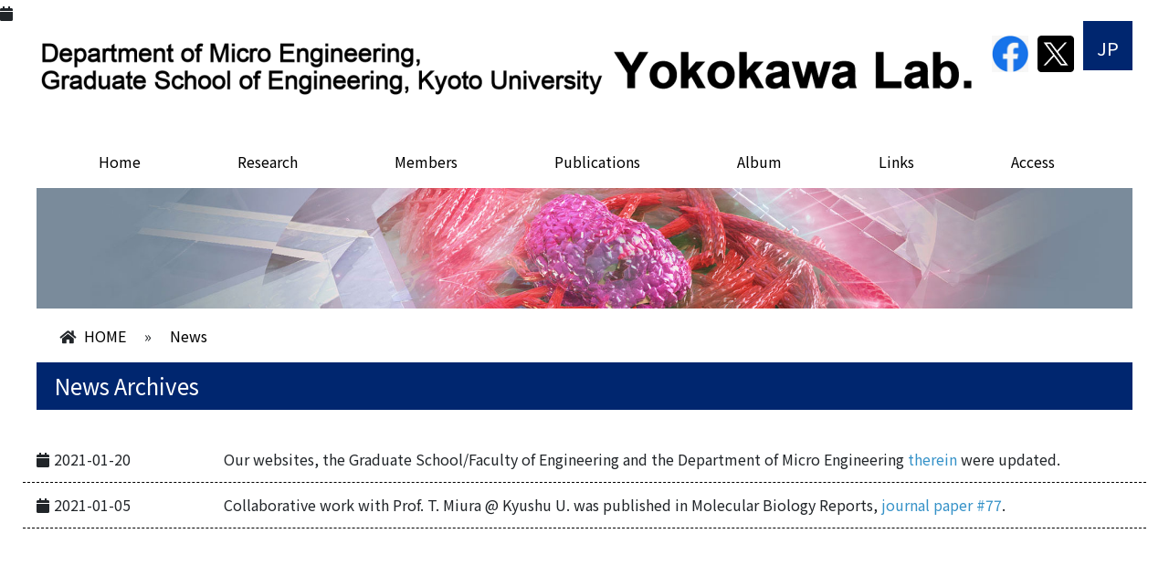

--- FILE ---
content_type: text/css
request_url: https://www.mbsys.me.kyoto-u.ac.jp/wp-content/themes/ku_yokokawa/style.css
body_size: 27235
content:
@charset "utf-8";
@import url(http://fonts.googleapis.com/earlyaccess/notosansjapanese.css);
/*
Theme Name: ku_yokokawa
Theme URI: 
Author: Science Graphics
Author URI: https://wordpress.org/
Description: This template is designed by Science Graphics
Version: 1.0
License: GNU General Public License v2 or later
License URI: http://www.gnu.org/licenses/gpl-2.0.html
Tags: Science Graphics

This theme, like WordPress, is licensed under the GPL.
Use it to make something cool, have fun, and share what you've learned with others.
*/

/* CSS Document */

/**

1. common
2. override bootstrap
3. header
4. navi
5. toppage section
6. footer

7. breadcrumb
8. sidebar
9. main_content

20. PC
30. SP
40. print

main colors: 

#3692C8
#DEE6F5

**/

/***************************************************************
 1. common
 **************************************************************/


body{
	font-family:'Noto Sans JP', "ヒラギノ角ゴ Pro W3", "Hiragino Kaku Gothic Pro", "Osaka", "ＭＳ Ｐゴシック", "MS PGothic", sans-serif;		
	line-height:180%;
    font-size: 16px;
}

a{
    color:#3692C8;
}

a:hover img{
	opacity:0.8;	
	filter: alpha(opacity=80);
	-ms-filter: "alpha(opacity=80)";
}

.wrapper{
	width:1200px;
	margin:0px auto; 
}

.left,
.left_column{
	float:left;	
}

.right,
.right_column{
	float:right;	
}

.current{
	background-color:#dedede;	
}

h3{
	background-color:#dedede;
	font-size:18px;
	padding:15px 8px;
	margin:30px 0px 20px 0px;	
}

h4{
	border-left:3px solid #dedede;
	padding:10px 20px;
	margin:20px 0px;
	font-size:16px;
}

h5{
	font-size:14px;
	padding:20px 10px;
	border-bottom: 1px solid #dedede;
}

ul{
	padding-left:0px;
}

ol{
	padding-left:15px;
}

ul li{
	list-style:none;
	
}

ol li{
    margin-bottom: 20px;
    line-height: 140%;
}

p{
	padding:4px;	
}

.full{
	width:100%;
}

a:focus{
	color:#aaa;	
}

a.more{
	float:right;
}

.pagetop{
	border:1px solid #ccc;
	padding:5px 10px;
	float:right;
}

.pagetop:before{
 	content: '\f0d8';
}

table td, table th{
	font-size:14px;
}

table.noborder,
table.noborder td,
table.noborder th{
	border:none;
}

.alignleft {
display: block;
float:left;
}

.aligncenter {
display: block;
margin: 0 auto;
}

.alignright {
display: block;
float:right;
}

span.date{
	font-size: 12px;	
}

h2 .btn, h3 .btn, h4 .btn, h5 .btn
{
	float:right;
}

table th, table td{
	font-size:16px;
}

/***************************************************************
 2. override bootstrap / fontawesome
 **************************************************************/
 
/* bootstrap */

.btn-info{
	background-color:#7d8cd6;
	border-radius:0px;
	border:none;
}

.label{
	padding:4px;
	background-color:#ccc;
}

.label-news{
	background-color:#999999;
}

.label-events{
	background-color:#22731E !important;
}

.label-topics{
	background-color:#274BBF !important;
}

.label-research{
	background-color:#A8590B !important;
}

/* font awesome */

*:before, *:after{
	font-family: "Font Awesome 5 Free";
	font-weight: 900;
}

*:before{
	padding-right:5px;
}

*:after{
	padding-left:5px;
}

.date:before{
	content: "\f133";
}

.location:before{
	content: "\f3c5";
}


div.nivo-controlNav{
    display:none;
}

/*qtranslate x*/
body.lang-en .lang-ja{
	display:none;
}

body.lang-ja .lang-en{
	display:none;
}


/***************************************************************
 3. header
 **************************************************************/

header{
    
}

header div#logo_area{
	padding:10px 0px;
}

header div#lang_area{
	padding:10px 0px 0;
}

header div#lang_area ul li{
	float: right;
    margin-right:10px
}

header div#lang_area ul li img{
	width:40px
}

/*カウンター*/
header div#lang_area p.pvc_stats{
	margin-bottom: 0;
}
header div#lang_area p.pvc_stats:before{
	content: "\f080";
}

header h1{
	display:none;	
}



#home header{
	
}

#sub header{

}

/*qtranslate x*/
header.lang-en li.lang-en{
	display:none;
}

header.lang-ja li.lang-ja{
	display:none;
}

li.lang-item{
    list-style:none;
    float: right;
}

li.lang-item a{
	padding:15px 15px 10px;
    background:#00266f;
    color:#fff;
    font-size: 20px
}
/***************************************************************
4 nav
***************************************************************/

nav{
	padding:0px;
}

nav ul{
	margin:0px;
	padding:0px;
}

nav > ul > li{
	padding:0px;
	margin:0px;
}

nav > ul > li,
nav > div > ul > li{
	float:left;	
}

nav ul li a{
	margin:0px 0px;
	display:inline-block;
	padding:15px 53px;
	text-align:center;
	vertical-align:middle;
    color:#000;
    position: relative
}

nav > ul > li > a{
	
}

nav ul ul{
	display:none;
	position:absolute;
	z-index:100;
	background-color:rgba(30,30,30,0.9);
	color:#fff;	
}

nav ul ul li a{
	text-align: left;
    padding:6px 10px;
    color:#fff;
    display:block;
}

nav > ul > li:last-child > a{
	
}

nav ul li a:hover,
nav ul li.current-menu-item a{
	background-color:#fff;
	color:#13bde8;
	text-decoration:none;
}


nav ul li a:hover:after,
nav ul li.current-menu-item a:after,
nav ul li.current-menu-parent a:after{
    content: '';
  width: 70%;
  height: 4px;
  background-color: #13bde8;
  position: absolute;
  bottom: 10px;
  left: calc(50% - 35%)
}

nav ul ul li a:hover:after,
nav ul ul li.current-menu-item a:after,
nav ul li.current-menu-item ul li a:after,
nav ul li.current-menu-parent ul li a:after{
    content: none;
}

/***************************************************************
5 toppage section
***************************************************************/


section#eyecatch{
	background-color:#fff;
}

section#eyecatch div.wrapper{
        position: relative;
    height: 540px;  
}



section#eyecatch div#slider{
    position: absolute !important;
    right:0 !important;
    top:0 !important;
    width: 85% !important;
}

section#eyecatch div.wrapper div.sp_none div.fb-page{
    position:absolute;
    display:block;
    top:20px;
    right:5px;
}

section#eyecatch .text{
    position: absolute;
    left:0%;
    top:40%;
    z-index: 99;
    background:rgba(255,255,255,0.5);
    padding:10px 15px 0;
    border-radius:20px;
}

section#eyecatch .text p{
    color:#00266f;
    font-weight: bold;
    font-size: 26px;
    margin-bottom: 5px
}

section#eyecatch .text p span{
    font-size: 70px;
    line-height: 100%;
    font-family: 'Hind', sans-serif;
}

section#eyecatch .text h3{
    display: none
}

section#eyecatch .pvc_stats {
    font-size: 18px !important;
    font-weight: normal !important;
    position: absolute;
    z-index: 100;
    bottom: 45px;
    left: 10px;
}

section#eyecatch .nivo-control{
    display: none
}

section#eyecatch .nivo-controlNav {
    display: block !important;
    align-items: right;
    padding: 5px 0;
    width: 100%;
    text-align: right;
    position: absolute;
    bottom:3px;
    right:0px;
}

section#eyecatch .nivo-controlNav a {
    display: inline-block;
    width: 12px;
    height: 12px;
    background: #b9daf9;
    border-radius: 50%;
    margin: 5px 5px 0;
}

section#eyecatch .nivo-controlNav a.active {
	background:#0059ad;
}

section#eyecatch .nivo-directionNav{
    display: none
}


section#news{
    background-color:#d2d2d2;
    padding:20px 0px 40px;
}

section#news h2{
    text-align: center;
	color:#8660cb;
	font-size:26px;
	padding:5px;
	margin-top:0px;
    font-weight: bold;
    margin-bottom: 25px;
}

section#news .content p{
    line-height: 120%;
    margin-bottom: 5px
}

section#news .content{
   min-height:90px
}

section#news .date,
section#presen .date{
    position: relative
}

section#news .date:before,
section#presen .date:before{
    content:none
}

section#news .date:after{
    
}

section#news a.kiji:hover,
section#presen a.kiji:hover{
    text-decoration: none
}

section#news .date span{
    color:#fff;
    padding:1px 15px 1px 5px;
    background:#9579c9;
    border-top-right-radius: 15px;
  border-bottom-right-radius: 15px;
}

section#news .archive_btn{
   text-align: center;
    margin-top:25px
}

section#news .btn-info{
    background:#fff;
    color:#9579c9;
    width: 75px;
    height: 75px;
    border-radius: 50%;
    text-align: center;
    align-content: center;
    display: inline-grid;
    line-height: 60%
}

section#news .btn-info i{
    font-size: 20px
}

section#news .btn-info:hover{
    text-decoration: none;
    opacity: 0.7
}



section#presen{
    padding:20px 0px 40px;
}
section#presen h2{
    text-align: center;
	color:#9dc881;
	font-size:26px;
	padding:5px;
	margin-top:0px;
    font-weight: bold;
    margin-bottom: 25px
}

section#presen .archive_btn{
   text-align: center;
    margin-top:25px
}

section#presen .btn-info{
    background:#b5b5b5;
    color:#fff;
    width: 75px;
    height: 75px;
    border-radius: 50%;
    text-align: center;
    align-content: center;
    display: inline-grid;
    line-height: 60%
}

section#presen .btn-info i{
    font-size: 20px
}

section#presen .btn-info:hover{
    text-decoration: none;
    opacity: 0.7
}

section#presen .content p{
    line-height: 120%;
    margin-bottom: 5px
}

section#presen .content{
   min-height:110px
}

section#presen .date:after{
    
}

section#presen .date span{
    color:#fff;
    padding:1px 15px 1px 5px;
    background:#9dc186;
    border-top-right-radius: 15px;
  border-bottom-right-radius: 15px;
}


section#research{
	padding:30px;
    background:url("images/bg_r.jpg");
    background-size: cover;
}

section#research h2{
    text-align: center;
	color:#7a8b9b;
	font-size:26px;
	padding:5px;
	margin-top:0px;
    font-weight: bold;
    margin-bottom: 30px
}

section#research .w_box{
	padding:30px 10px 10px;
    background: #fff;
    text-align: center;
    position: relative;
    height:358px
}

section#research .w_box p{
	margin:0;
}

section#research .w_box span{
	font-size: 32px;
    font-weight: bold;
    position: absolute;
    top:-17px;
}

section#research .w_box p.tate{
   -ms-writing-mode: tb-rl;
  writing-mode: vertical-rl;
    text-align: center
}

section#research .btn-info{
    padding:3px 60px;
    background:#7a8b9b;
    color:#fff;
    border-radius: 20px;
    position: relative
}

section#research .btn-info:after{
    content:"\f054";
    color:#fff;
    position: absolute;
    right:10px;
}

section#publication{
	padding:30px;
    background:#bad7a7;
}

section#publication h2{
    text-align: center;
	color:#fff;
	font-size:26px;
	padding:5px;
	margin-top:0px;
    font-weight: bold;
    margin-bottom: 30px
}

section#publication .col-md-10{
	border-bottom:1px solid #fff;
}

section#publication .btn-info{
    padding:3px 60px;
    background:#7a8b9b;
    color:#fff;
    border-radius: 20px;
    position: relative;
    margin-top:20px
}

section#publication .btn-info:after{
    content:"\f054";
    color:#fff;
    position: absolute;
    right:10px;
}

section#about{
    background:#a0a2a1;
}

section#about .col-md-4{
    padding:0;
}

section#about .moji{
    position: relative;
    text-align: center
}

section#about .moji p{
    color:#fff;
    text-shadow: 1px 1px 2px #000;
    position: absolute;
    top:40%;
    left:0;
    right:0;
    font-size: 18px;
}

section#about .moji p:after{
    content:"\f054";
    position: absolute;
    bottom:-70px;
    right:15px
}

section#twitter {
	padding:20px 0;
}

section#twitter h2{
    text-align: center;
	color:#1c96e8;
	font-size:26px;
	padding:5px;
	margin-top:0px;
    font-weight: bold;
    margin-bottom: 30px
}

section#twitter h2.album{
	color:#9579c9;
}

section#twitter .pic_album{
	padding:35px 50px 20px;
    background:#f4e7c3
}


.pic_album div#slider2{
	overflow: hidden;
}

.pic_album div#slider2 img{
	height: 320px!important;
	object-fit: cover;
	object-position: 50% 0%;
	overflow: hidden;
}

.pic_album div#slider2 .nivo-box img{
	height: 320px!important;
	object-fit: cover;
	object-position: 50% 0%;
	overflow: hidden;
}


.pic_album div#slider2 .nivo-slice img{
	height: 320px!important;
	object-fit: cover;
	object-position: 50% 0%;
	overflow: hidden;
}


section#twitter .nivo-caption{
    position:relative;
    width:100%;
    top:0;
    left:0;
    color:#000;
    background:transparent;
    padding:2px 5px;
    border-bottom:3px solid #13bde8
}

section#twitter .btn-info{
    padding:5px 15px;
    background:#13bde8;
    color:#fff;
    margin-top:20px;
}

section#twitter .btn-info:hover{
    text-decoration: none;
    opacity: 0.7;
}

section#bnr {
	padding:30px 0;
    background:#cccccc
}

section#bnr .inner{
	display: flex;
  justify-content: space-evenly;
}

section#bnr .inner img{
	width:220px
}

section#news h2,
section#presen h2,
section#research h2,
section#publication h2,section#twitter h2,
section#twitter h2.album{
    font-family: 'Hind', sans-serif;
}

/* autoHeight.jquery */

div.item{
	margin-bottom:10px;
	height:auto;
}

div.item div{
	border:1px solid #ccc;
	padding:2px 4px;
}

/* nivo-slider */

.theme-default .nivoSlider {
	margin-bottom: 0px;
}

.nivo-caption{
	position:absolute;
	top:30px;
	left:30px;
	bottom:auto;
	width:400px;
	padding:20px;
}

.nivo-caption a.btn-default{
	color:#333;
}

/*polylang*/
body.lang-ja .lang-item-ja,
body.lang-ja .lang-en{
    display:none;
}

body.lang-en .lang-item-en,
body.lang-en .lang-ja{
    display:none;
}

/***************************************************************
6 footer
***************************************************************/

footer{
	background-color:#9579c9;
	color:#fff;
	padding:15px 0 30px;
    font-size: 14px
}

footer p{
	line-height: 120%;
    margin-bottom: 0px
}

footer p.title{
	font-size: 24px;
    margin:0;
}

footer p.copyright{
	text-align: right;
    margin-top:50px
}


/***************************************************************
7 breadcrumb
***************************************************************/

#breadcrumb{
	margin:15px 0px;
}
#breadcrumb ul li{
	float:left;
	margin:0px 10px;
}

#breadcrumb ul li a{
	color:#000;
}

/***************************************************************
8 sidebar
***************************************************************/

div#sidebar{
	border:0;
	padding:0px;
	margin-bottom:20px;
}

div#sidebar h2{
	background-color:#9579c9;
	color:#fff;
	font-size:18px;
	margin:0px;
	padding:15px 10px;	
}

div#sidebar h2 i{
	display:none;
	float:right;
	width:50px;
}

div#sidebar h3{
	margin:0px;
    margin-top:20px
}

div#sidebar div p{
	margin:0px;
    padding:0;
}

div#sidebar ul{
	margin-bottom:0px;
}

div#sidebar ul li{
	background-color:#fff;	
}

div#sidebar ul li a{
	display:block;
	min-height:40px;	
	padding:10px;
	border-bottom:1px dashed #9579c9;
	color:#666;
    line-height: 130%;
}

div#sidebar ul li a:hover{
	background-color:#efefef;
	text-decoration:none;	
}

div#sidebar ul li a:after{
 	content: '\f105';
    float: right;
    color:#9579c9
}


div#sidebar ul li ul li{

}

div#sidebar ul li ul li a{
	background-color:#efefef;	
	min-height:40px;
	padding:10px 10px 10px 20px;
	border-bottom:1px solid #ccc;
	color:#666;	
}

div#sidebar ul li ul li a:hover{
	background-color:#FFF6E9;
	text-decoration:none;		
}


/***************************************************************
9 main_content
***************************************************************/


div#main_content{
	padding:0px;
	min-height: 500px;
    margin-bottom: 30px;
}


div#main_content h1{
	padding:12px 10px 12px 20px;
	margin-top:0px;
	font-size:24px;
	color: #fff;
	background-color:#00266f;
}

div#main_content h1 span{
	border-left:6px solid #fff;
	padding-left:15px;
}

div#main_content div#content_area{
	padding:10px 5px;	
	min-height:500px;
}


div#main_content h2{
	font-size:20px;
	margin:20px 0px;
	padding:5px 5px;
	border:0;
    border-bottom: 2px solid #00266f;
}

div#main_content h2:nth-child(n+2){
	margin-top:40px
}

div#main_content h3{
	background-color:#fff;
	font-size:18px;
	padding:5px 8px;
	margin:20px 0px;
    border-left:3px solid #00266f;
}

div#main_content h4{
	border-left:0;
	padding:5px 5px;
	margin:20px 0px;
	font-size:16px;
    border-bottom: 1px dashed #00266f;
}

div#main_content h5{
	font-size:16px;
	padding:5px;
	border-bottom: 1px dashed #ccc;
}


div#main_content div.clearfix{
	margin-bottom:30px;	
}

div#main_content table{
	margin-bottom:15px;
}

div#main_content table tr td{
	border:1px solid #ccc;
	padding:10px 15px;
}

div#main_content table tr th{
	background-color:#84A3B1;
	color:#fff;
	padding:10px 15px;	
	border-bottom:1px solid #fff;
}

div#main_content table tr:nth-child(2n)
{
	background-color:#efefef;
	clear:both;
}

div#main_content ul li:before{
 	content: '\f105';
}




body.archive div#main_content ul,
body.category div#main_content ul,
body.search div#main_content ul{
	margin-top:30px;
}


body.archive div#main_content ul li:before,
body.category div#main_content ul li:before,
body.search div#main_content ul li:before{
 	content: '';
	padding-right:0px;
}

body.archive div#main_content ul li{
    border-bottom: 1px dashed #000;
    padding:10px 0;
}


div#main_content ul li ul{
	margin-left:20px;	
}


div#main_content table.responsive{
	
}

div#main_content table.responsive th,
div#main_content table.responsive td{
	padding: 6px 2px;
	text-align:center;
}

div#main_content table.responsive th,
div#main_content table.toggle_next th,
div#main_content table.toggle_nextall th{
	font-weight:bold;
	border-bottom:1px solid #fff;
	border-right: 1px solid #fff;
}



div#main_content table.toggle_next tr td,
div#main_content table.toggle_next tr th,
div#main_content table.toggle_nextall tr td,
div#main_content table.toggle_nextall tr th  {
    padding: 5px 20px;
}

div#main_content table.toggle_next th,
div#main_content table.toggle_nextall th{
	text-align:center;
}

div#main_content table.toggle_next .toggle,
div#main_content table.toggle_nextall .toggle{
	cursor:pointer;
}


div#main_content div.slider-wrapper{
	width:50%;
	margin:10px auto;
}

div#main_content div.slider-wrapper div.nivo-controlNav{
	display:none;	
}



body.archive div#main_content ul li:before{
	padding-right:0px;
	content:"";
}

div#main_content div.navigation{
	margin-bottom:30px;
	text-align: center;
}

div#main_content div#pagetop{
    position:absolute;
    bottom:0px;
    right:0px;
}

div#main_content .tensen{
    border-bottom:1px dashed #000;
    display: block;
    width: 100%;
    margin-bottom: 15px
}

div#main_content ol{
    margin-left:5px;
}

div#main_content ol li{
    padding:10px 0;
}

div#main_content ol.other{
    margin-left:15px;
}


#home div#publication_content ol.thumb,
div#main_content ol.thumb{
    margin:20px 0px;
    padding:0;
    margin-left:10px;
    list-style-position:inside
}
#home div#publication_content ol.thumb li,
div#main_content ol.thumb li{
    margin-left:0px;
    clear:both;
    margin-top:0;
    padding:10px 0;
    padding-left:0px;
    border-bottom: 1px dashed #000;
}
#home div#publication_content p{
    margin-bottom:0px;
}
#home div#publication_content ol.thumb li{
    list-style: none;
}

#home div#publication_content ol.thumb li div:first-child,
div#main_content ol.thumb li div:first-child{
    margin-left:0px;
    margin-top:0px;    
    margin-right:1%;
    z-index: -1;
    width:23%;
    float:left;
}

#home div#publication_content ol.thumb li div:last-child,
div#main_content ol.thumb li div:last-child{
    margin-top:-5px;
    margin-left:0;
    float:left;
    width:76%;
}
    
#home div#publication_content ol.thumb li div img,
div#main_content ol.thumb li div img{
    width:100%;
    height:auto;
}


p.katagaki{
    margin:0;
    padding:0;
}
p.name{
    margin:0;
    padding:0;
}

body.page-id-8 .col-md-3 p,
body.page-id-2982 .col-md-3 p{
    margin:0;
}

body.page-id-134 .col-6 p{
    margin:0;
    padding:0;
    
}

body.page-id-134 .col-6{
    overflow: hidden
}

/********************************************************************
20 PC
********************************************************************/

@media (min-width: 768px) {
	.pc_none{
		display:none;	
	}
	
	.sp_none{
	}
	
    #home div#publication_content{
        width:80%;
        margin-left:10%;
    }
	
    
	
	div#sp_menu{
		display:none;	
	}
}

@media screen and (min-width:768px) and ( max-width:1200px) {
   
    .wrapper{
        width:100%
    }
    
}


/********************************************************************
30 SP
********************************************************************/

@media (max-width: 767px) {
	
	.pc_none{
	}
	
	.sp_none{
		display:none;
	}
	
	header div#search_area{
		display:none;
	}
	
	header div#logo_area{
		padding:5px 5px 5px;
	}
	
	header div#logo_area img{
		width:100%;
	}
    
    header div#lang_area{
	padding:5px 5px;
}

header div#lang_area ul li{
	float: left;
    margin-right:10px
}
    
    header div#lang_area .icon{
	display: none
}
    
    li.lang-item{
    list-style:none;
    float: left;
        margin-right: 5px
}

li.lang-item a{
	padding:5px 10px 5px;
    background:#00266f;
    color:#fff;
    font-size: 14px
}

header div#lang_area ul li img{
	width:25px
}
	
	
	nav{
		display:none;	
		min-width:100%;
		background-image:none;
		z-index:1000;
		position:absolute;
        top:10px;
        left:0;
	}
	
	nav ul{
		width:100%;
	}

	nav ul li{
		background-color:#3692C8;
        float:none;
	}
    
    nav ul li a{
        display:block;
        text-align: left;
		margin:0px;
        padding:9px 15px;
        color:#fff;
    }
    
    nav ul li a:hover,
    nav ul li.current-menu-item a{
	background-color:#3692C8;
        color:#000;
}
    
    nav ul li.current-menu-item a:after{
        display: none
    }
	
    nav ul li a:hover:after{
    content: none
}
    
	nav ul ul{
		display:none;
		visibility: hidden;
	}
	
	
	.wrapper{
		width:100% !important;	
		min-width:100% !important;
	}
	
	section#eyecatch{
		background:none;
        height:auto;
	}
    
    section#eyecatch .text{
    position: absolute;
    left:5%;
    top:30%;
}
    section#eyecatch .text{
    position: absolute;
    left:0%;
    top:30%;
    z-index: 99;
    background:transparent;
    padding:0;
    border-radius:0;
}

section#eyecatch .text p{
    font-size: 14px;
    line-height: 100%
}

section#eyecatch .text p span{
    font-size: 20px;
    line-height: 100%
}
    
    section#eyecatch div.wrapper{
        position: relative;
    height: auto;
    
}

section#eyecatch div#slider{
    position: relative!important;
    width: 100% !important;
}
    
    section#eyecatch .nivo-controlNav {
    display: none !important;
}
    
    section#about .col-md-4{
    padding:10px 20px;
}
    
    section#twitter {
	padding:20px 10px;
}
    
    section#news .content{
   min-height:auto;
}

    section#news{
    background-color:#d2d2d2;
    padding:15px 0px 20px;
}
    
    section#news .box{
    margin-bottom: 15px
}
    
    section#news .thumbnail img{
    width: 100% !important;
        height: auto !important;
}

    
    section#presen{
    padding:20px 5px 30px;
}
    section#presen .box{
    margin-bottom: 15px
}
    
    section#presen .content{
   min-height:auto;
}
    
    section#research{
	padding:20px 10px;
}

section#research .w_box{
	padding:30px 10px 10px;
    margin-bottom: 25px;
    height:auto
}
    
    
    section#publication{
	padding:20px 10px;
}
    
    section#twitter h2{
    margin-bottom: 15px
}

section#twitter h2.album{
	margin-top: 15px
}
    
    section#twitter .pic_album{
	padding:20px 20px 20px;
}
    
    section#bnr {
	padding:20px 0;
}
    
    section#eyecatch .pvc_stats {
    font-size: 14px !important;
}
    
    .row{
	margin-right: 0 !important;
        margin-left:0 !important;
}
    
	
	div#news_area{
		float:none;
		margin-top:5px;
		width:100%;
		height: auto;
		overflow-y:auto;
		padding:10px 3px;
	}
    
    div#news_area ul li{
        padding:0px;
    }
    
    section#news .archive_btn{
   text-align: right;
}
    
    section#news .btn-info{
    padding:3px 60px;
    background:#7a8b9b;
    color:#fff;
    border-radius: 20px;
    position: relative;
        width: auto;
    height: auto;
        display: inline-block;
        line-height: 150%;
}
    
    section#news .btn-info br{
    display: none
}

section#news .btn-info:after{
    content:"\f054";
    color:#fff;
    position: absolute;
    right:10px;
}

section#news .btn-info i,
    section#presen .btn-info i{
    display: none
}
    
   
    
     section#presen .archive_btn{
   text-align: right;
}
    
    section#presen .btn-info{
    padding:3px 60px;
    background:#7a8b9b;
    color:#fff;
    border-radius: 20px;
    position: relative;
        width: auto;
    height: auto;
        display: inline-block;
        line-height: 150%;
}
    
    section#presen .btn-info br{
    display: none
}

section#presen .btn-info:after{
    content:"\f054";
    color:#fff;
    position: absolute;
    right:10px;
}
	
	div#main_content{
		border:none;
		padding:0px;
	}
	
	div#content_area{
		padding:0px !important;
	}

	div#main_content img{
		width:100%;
	}
    
    
    dl.gallery-item dd{
    line-height: 120%
}
    
    section#eyecatch .pvc_stats{
        bottom: 5px;
        left:0px;
    }
	
	
	.left, .right, .left_column, .right_column{
		float:none !important;
		margin:0px auto;	
	}

    
    footer{
        padding-bottom: 30px;
    }
    
    footer p.copyright{
    margin-top:20px
}
    
    div#main_content div#pagetop{
        position:fixed;
        background-color:#fff;
        right:10px;
        bottom:0px;
    }

	div#sp_menu{
		position:absolute;
		right:20px;
		top:40px;
		display:block;	
	}

	div#sidebar h2:before{
		content:"\f0ca";
	}
	
	div#sidebar h2:after{
		content:"\f055";
	}
		
	
	div#sidebar ul{
		display:none;	
	}
	
	div#sidebar h2{
		cursor:pointer;	
	}
	
	div#sidebar h2 i{
		display:inherit;
	}
	
	.nivo-caption{
		left:auto;
		top:auto;
		width: 100%;
	}
	
	table td, table th{
		padding:10px 5px !important;
		line-height: 140% !important;
	}
		
	table.sp tr,
	table.sp th,
	table.sp td{
		display:block;
	}
	
	

	/* stylesheet for large width table */
	table.widetable{
		border:none !important;
	}
	table.widetable tr{
		border:1px solid #ccc;
		margin-bottom:20px;
	}
	table.widetable td{
		border:none !important;
	}
	
	table.widetable th{
		display:none;
	}
	
	table.widetable tr, table.widetable td{
		display: list-item;
		background-color:transparent !important;
		list-style: none;
	}
	/* stylesheet for large width table */
    
	
}



/********************************************************************
40 Print
********************************************************************/


@media print {
	

	a[href]:after{
	content: ""!important;
	}

	abbr[title]:after{
	content: ""!important;
	} 	
	
	.row{
		display:block;
	}

  .sp_none{
	display:block !important;
  }
	
  .pc_none{
	display:none !important;
  }
	
  .wrapper{
	width:1024px !important;	
	min-width:1024px !important;
  }	
	
  nav{
	display:block !important;
	float:none !important;
	position:relative !important;
  }
	
  nav ul li{
	width:auto !important;
  }

  div#search_area{
	display:block !important;
  }	
	
  div#sp_menu{
	display:none;	
  }
	
  div#search_area{
	display:block;
  }
	
  div#sidebar ul{
	display:block !important;	
	position: relative;
  }
	
  div#sidebar h2 i{
    display:none !important;
  }	
	
  .left, .left_column{
	float:left !important;
  }
	
  .right, .right_column{
	float:right !important;
  }		
}


